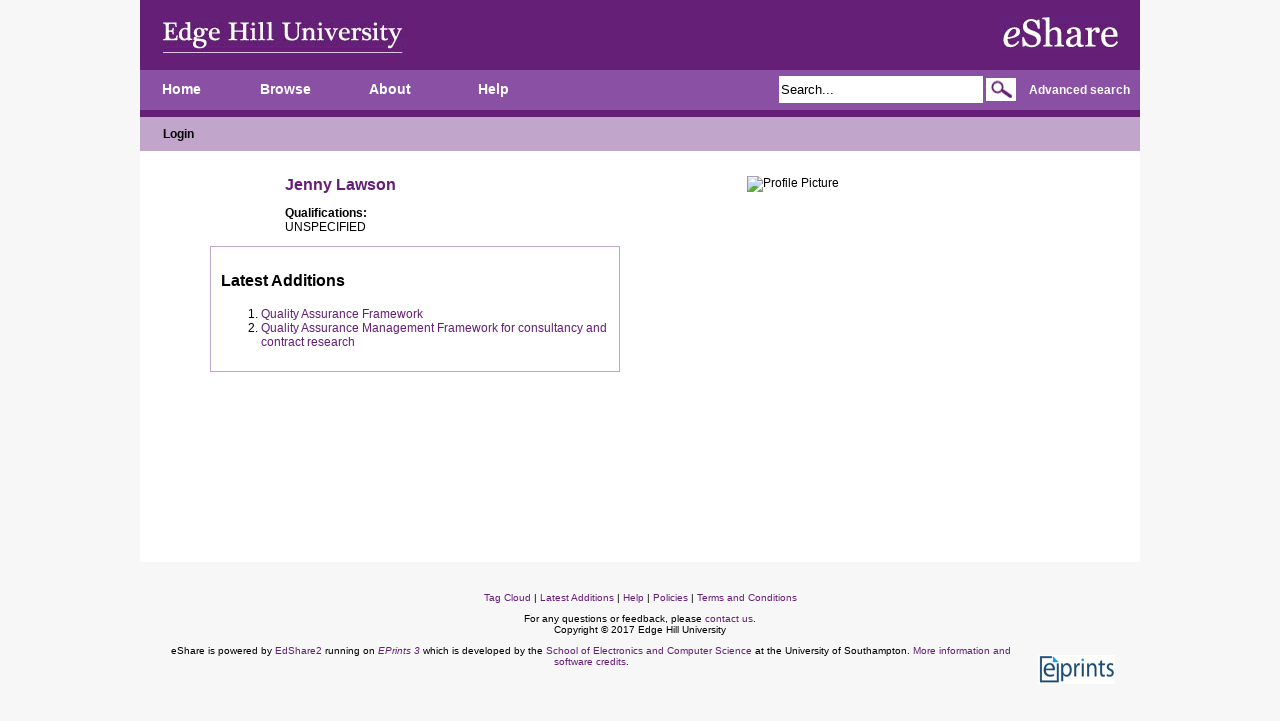

--- FILE ---
content_type: text/html; charset=utf-8
request_url: https://eshare.edgehill.ac.uk/profile/13813
body_size: 7498
content:
<!DOCTYPE html PUBLIC "-//W3C//DTD XHTML 1.0 Transitional//EN" "http://www.w3.org/TR/xhtml1/DTD/xhtml1-transitional.dtd">
<html xmlns="http://www.w3.org/1999/xhtml">
  <head>
    <meta http-equiv="X-UA-Compatible" content="IE=edge" />
    <title>Jenny Lawson - eShare</title>
<meta name="title" content="eShare | Edge Hill University" />
<meta name="robots" content="index, follow" />
<meta name="description" content="Edge Hill University is based in the north west of England, offering undergraduate and postgraduate courses, research and knowledge transfer services." />
<meta name="keywords" content="EHU, university, liverpool, lancashire, northwest, degree, masters, research, education, health, nursing, humanities, management, social, science, sciences, biology, geography, drama, dance, performing, arts, theatre, media, computing, it, ict, pgce, secondary, primary, bachelors, business, leisure, tourism, sport, english, history, law, llb, criminology, psychology" />
<meta name="language" content="en" />
<meta name="viewport" content="width=950" />

<!-- eprints styles and javascript -->
    <script type="text/javascript">var rel_path = "";</script>
    
<!-- HEAD PIN -->
    <link rel="Top" href="http://eshare.edgehill.ac.uk/" />
    <link rel="Sword" href="https://eshare.edgehill.ac.uk/sword-app/servicedocument" />
    <link rel="SwordDeposit" href="https://eshare.edgehill.ac.uk/id/contents" />
    <link rel="Search" type="text/html" href="http://eshare.edgehill.ac.uk/cgi/search" />
    <link rel="Search" type="application/opensearchdescription+xml" href="http://eshare.edgehill.ac.uk/cgi/opensearchdescription" />
    <script type="text/javascript" src="https://www.google.com/jsapi"><!--padder--></script><script type="text/javascript">
// <![CDATA[
google.charts.load('51', {'packages':['corechart','geochart']});
// ]]></script><script type="text/javascript">
// <![CDATA[
var eprints_http_root = "https:\/\/eshare.edgehill.ac.uk";
var eprints_http_cgiroot = "https:\/\/eshare.edgehill.ac.uk\/cgi";
var eprints_oai_archive_id = "generic.eprints.org";
var eprints_logged_in = false;
// ]]></script>
    <style type="text/css">.ep_logged_in { display: none }</style>
    <link rel="stylesheet" type="text/css" href="/style/auto-3.3.14.css" />
    <script type="text/javascript" src="/javascript/auto-3.3.14.js"><!--padder--></script>
    <!--[if lte IE 6]>
        <link rel="stylesheet" type="text/css" href="/style/ie6.css" />
   <![endif]-->
    <meta name="Generator" content="EPrints 3.3.14" />
    <meta http-equiv="Content-Type" content="text/html; charset=UTF-8" />
    <meta http-equiv="Content-Language" content="en" />
    

</head>

<body id="homepage" onload="">
    

<div class="ed_main_container">
    <div class="ed_topbar_contaener">
 	<div class="ed_topbar">
  		<div class="ed_logos_bar"><h1 class="ed_logo"><img src="/images/edgehill_logo2.gif" /></h1></div>
          	<div class="ep_tm_logo"><a href="http://eshare.edgehill.ac.uk/"><img alt="Logo" src="/images/eshare_logo2.gif" /></a></div>

		<div align="left" class="ed_topbar_tools">
		<table width="100%" cellpadding="0" cellspacing="0" border="0">
      		<tr><td>
			<ul class="ep_tm_menu">
        			<li><a href="/">Home</a></li>
                                <li><a href="/view/">Browse</a></li>
        			<li><a href="/information.html">About</a></li>
				<li><a href="/help/">Help</a></li>
      			</ul>
		</td>
		<td align="right">
          			<form method="get" accept-charset="utf-8" action="/cgi/search" style="display:inline">
          			<input class="ed_topbar_search_text" size="20" type="text" name="q" value="Search..." onclick="if(this.value=='Search...')this.value='';return false;" />
          			<input class="ed_topbar_search_button" value=" " type="submit" name="_action_search" />
          			<input type="hidden" name="_action_search" value="Search" />
          			<input type="hidden" name="_order" value="bytitle" />
          			<input type="hidden" name="basic_srchtype" value="ALL" />
          			<input type="hidden" name="_satisfyall" value="ALL" />
	
				<a class="ep_advanced_search_link" href="/cgi/search/advanced">Advanced search</a>
          			</form>
		</td>
		</tr>
		</table>
		</div> <!-- end ed_topbar_tool -->
	</div> <!-- end ed_topbar -->

        <div class="ed_user_profile">
                <div class="ed_status_wrapper">
                      <ul class="ep_tm_key_tools" id="ep_tm_menu_tools"><li><a href="http://eshare.edgehill.ac.uk/cgi/users/home"><span class="login_button">Login</span></a></li></ul>
                      <div class="clearer"></div>
                </div>
        </div>

    </div> <!-- end ed_topbar_container -->

    <div class="ed_content_container">
    	<div class="ed_page_content" style="padding-top:10px;">
<!--		<div style="float:left;"><h1 class="ep_tm_pagetitle"><epc:pin ref="title"/></h1></div> -->
        	<div id="meprints_widget_Details">

<div class="meprints_core meprints_homepage">

<div class="meprints_left_column">

<!-- sf2 / since v1.4.3 the name is the title of the Profile page - but if you need to show the name on the page, un-comment and adapt the following:
-->

        <a href="https://eshare.edgehill.ac.uk/profile/13813">
        <span class="meprints_details_name">
        <span class="person_name">Jenny Lawson</span>
        </span>
        </a>









	<p class="meprints_homepage_heading"><span style="font-weight: bold;">Qualifications:</span><br />UNSPECIFIED</p>



</div>

<div class="meprints_right_column">

	<div class="meprints_thumbnail">
		<img border="0" src="/cgi/meprints/thumbnail?userid=13813" alt="Profile Picture" />
	</div>

</div>

<div class="meprints_clear_columns"></div>

</div>

</div><div class="meprints_widget_wrapper"><div class="ep_profile_column" id="ep_profile_leftcol"><div id="epprofileleft_1" class="ep_column_item_static"><div id="meprints_widget_LatestEPrints"><h2>Latest Additions</h2><ol><li>


		<a href="http://eshare.edgehill.ac.uk/16142">Quality Assurance Framework</a>
	

</li><li>


		<a href="http://eshare.edgehill.ac.uk/16140">Quality Assurance Management Framework for consultancy and contract research</a>
	

</li></ol></div></div></div><div class="ep_profile_column" id="ep_profile_rightcol"></div><div style="height:1px; width:100%; clear:both;"></div></div>
      	</div>
    </div>

    <div class="ed_footer_container ep_noprint">
  <p>
		<a href="/cgi/tag_cloud">Tag Cloud</a> | <a href="/cgi/latest">Latest Additions</a> | <a href="/help/">Help</a> | <a href="/policies.html">Policies</a> | <a href="/terms.html">Terms and Conditions</a>
</p>
		<p class="ed_footer_text">
			For any questions or feedback, please <a href="mailto:eshare@edgehill.ac.uk">contact us</a>.
			<br />
			Copyright © 2017 Edge Hill University
		</p>

      <div class="ep_tm_eprints_logo">
        <a href="http://eprints.org/software/">
          <img alt="EPrints Logo" src="/images/eprintslogo.gif" />
        </a>
      </div>
      <div class="ed_footer_text">eShare is powered by <a href="http://eprints.org/edshare">EdShare2</a> running on <em><a href="http://eprints.org/software/">EPrints 3</a></em> which is developed by the <a href="http://www.ecs.soton.ac.uk/">School of Electronics and Computer Science</a> at the University of Southampton. <a href="http://eshare.edgehill.ac.uk/eprints/">More information and software credits</a>.</div>
    </div>

</div> <!-- end ed_main_container --> 
</body>
</html>